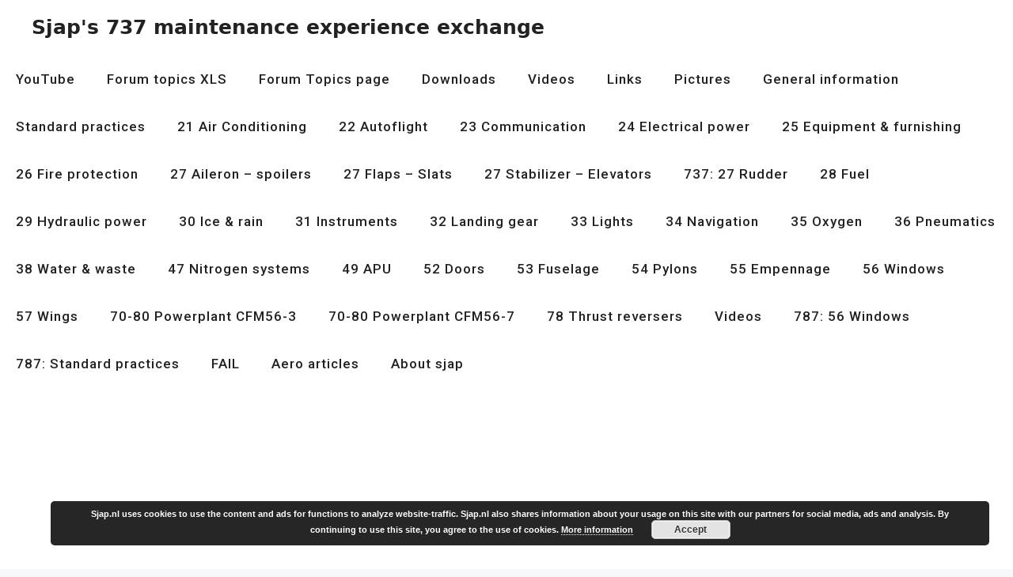

--- FILE ---
content_type: text/html; charset=utf-8
request_url: https://accounts.google.com/o/oauth2/postmessageRelay?parent=https%3A%2F%2Fwww.sjap.nl&jsh=m%3B%2F_%2Fscs%2Fabc-static%2F_%2Fjs%2Fk%3Dgapi.lb.en.2kN9-TZiXrM.O%2Fd%3D1%2Frs%3DAHpOoo_B4hu0FeWRuWHfxnZ3V0WubwN7Qw%2Fm%3D__features__
body_size: 162
content:
<!DOCTYPE html><html><head><title></title><meta http-equiv="content-type" content="text/html; charset=utf-8"><meta http-equiv="X-UA-Compatible" content="IE=edge"><meta name="viewport" content="width=device-width, initial-scale=1, minimum-scale=1, maximum-scale=1, user-scalable=0"><script src='https://ssl.gstatic.com/accounts/o/2580342461-postmessagerelay.js' nonce="vq8jPAvA-XkueYGyQd22LA"></script></head><body><script type="text/javascript" src="https://apis.google.com/js/rpc:shindig_random.js?onload=init" nonce="vq8jPAvA-XkueYGyQd22LA"></script></body></html>

--- FILE ---
content_type: text/html; charset=utf-8
request_url: https://www.google.com/recaptcha/api2/aframe
body_size: 266
content:
<!DOCTYPE HTML><html><head><meta http-equiv="content-type" content="text/html; charset=UTF-8"></head><body><script nonce="uRPl5DbmyulAsiT3r5Xu9w">/** Anti-fraud and anti-abuse applications only. See google.com/recaptcha */ try{var clients={'sodar':'https://pagead2.googlesyndication.com/pagead/sodar?'};window.addEventListener("message",function(a){try{if(a.source===window.parent){var b=JSON.parse(a.data);var c=clients[b['id']];if(c){var d=document.createElement('img');d.src=c+b['params']+'&rc='+(localStorage.getItem("rc::a")?sessionStorage.getItem("rc::b"):"");window.document.body.appendChild(d);sessionStorage.setItem("rc::e",parseInt(sessionStorage.getItem("rc::e")||0)+1);localStorage.setItem("rc::h",'1768791333065');}}}catch(b){}});window.parent.postMessage("_grecaptcha_ready", "*");}catch(b){}</script></body></html>